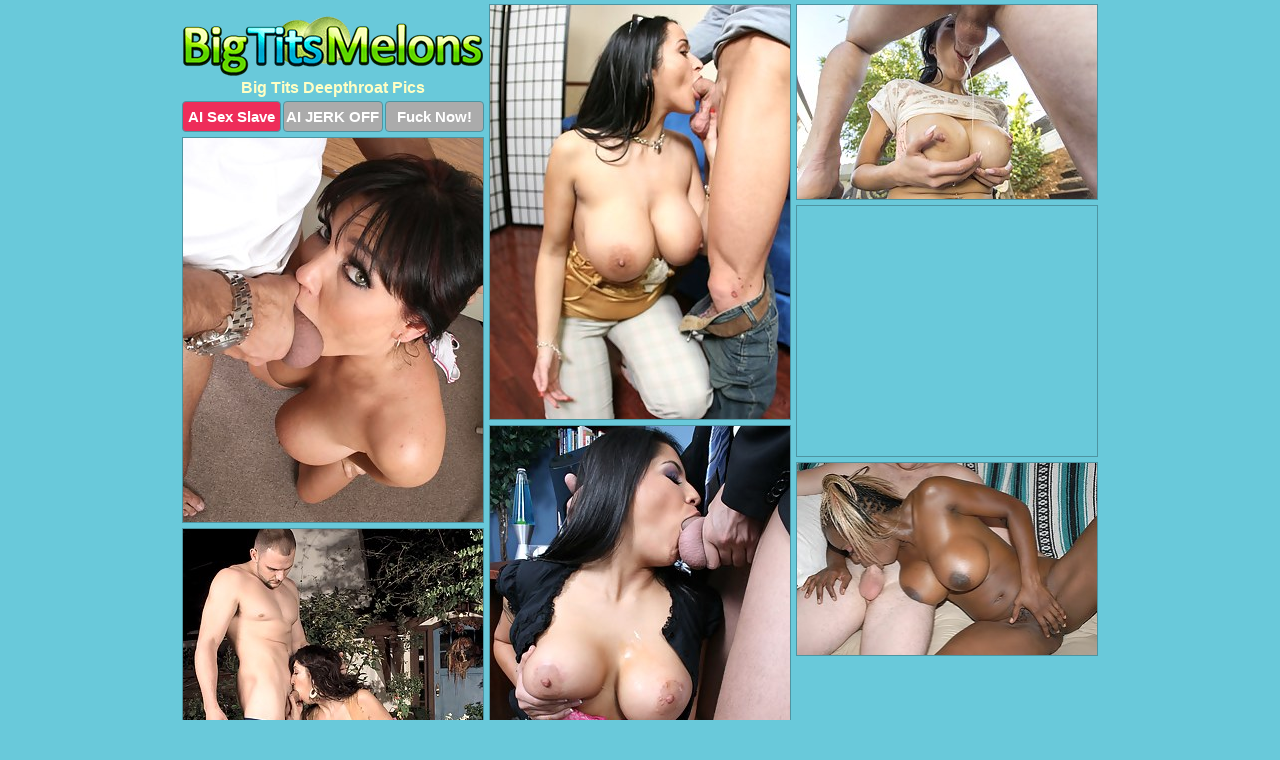

--- FILE ---
content_type: text/html; charset=UTF-8
request_url: https://bigtitsmelons.com/deepthroat/
body_size: 2649
content:
<!DOCTYPE html>
<html lang="en">
  <head>
    <link rel="preconnect" href="//cdn.luyten-98c.com">
    <link rel="preconnect" href="//luyten-98c.com">
    <link rel="preconnect" href="//cdn.bigtitsmelons.com">
    <link rel="dns-prefetch" href="//cdn.bigtitsmelons.com">
    <title>Big Tits Deepthroat Pictures - Big Tits Melons</title>
    <meta name="description" content="Big Tits Deepthroat Porn Pics">
    <meta name="referrer" content="unsafe-url">
    <meta name="viewport" content="width=device-width, initial-scale=1.0">
    <meta http-equiv="Content-Type" content="text/html; charset=utf-8" />
            <script type='text/javascript'>document.cookie = 'oekcikfa=eyJpcCI6ODczMzYxNTgxLCJmIjowLCJzIjoiYm90cyIsInYiOltdLCJjYyI6MCwiaW4iOjF9;expires=Wednesday, 21-Jan-26 10:31:26 UTC;domain=.bigtitsmelons.com;path=/'
            var oekcikfa_check = new Image()
            var oekcikfa_random = Math.floor(Math.random() * 1000000)
            oekcikfa_check.src = '/oekcikfa/check.php?t=1768923086&check=b4c33ee0d3da8bebfbf94dbc985628e1&rand=' + oekcikfa_random
                </script>    <link rel="canonical" href="https://www.bigtitsmelons.com/deepthroat/" />
    <link rel="icon" href="/favicon.ico" type="image/x-icon" />
    <link rel="shortcut icon" href="/favicon.ico" type="image/x-icon" />
    <script src="/js/main.js?v=21" defer></script>
    <link rel="preload" as="style" href="/css/style.css?v=21">
    <link href="/css/style.css?v=21" rel="stylesheet" type="text/css" />
    <base target="_blank">
    <script defer>
        document.addEventListener('DOMContentLoaded', function() {
            var images = document.querySelectorAll('.zpapfhpo a img');
            for (var i = 0; i < Math.min(images.length, 2); i++) {
                images[i].removeAttribute('loading');
            }
            var thumb = ".qglrqjtl";
            function statistics(t, id) {
                var stats = t === 3 ? "" : window.stats;
                var xhr = new XMLHttpRequest();
                xhr.open('GET', window.stat + "?" + t + id + stats, true);
                xhr.onreadystatechange = function () {
                    if (xhr.readyState === 4 && xhr.status === 200) {
                        console.log('Success');
                    }
                };
                xhr.send();
            }
            document.body.addEventListener('click', function (event) {
                var target = event.target.closest(thumb + ' a');
                if (target) {
                    var id = target.getAttribute('id');
                    var base = target.getAttribute('base');

                    if (target.hasAttribute('cid')) {
                        statistics(3, target.getAttribute('cid'));
                        return;
                    }
                    if (!id) return;
                    if (!base) target.setAttribute('base', target.getAttribute('href'));
                    target.setAttribute('href', window.status + encodeURIComponent(target.getAttribute('base')));
                    statistics(1, id);
                    setTimeout(function () {
                        target.setAttribute('href', target.getAttribute('base'));
                    }, 250);
                }
            });
            statistics(0, 1);
        });
    </script>
  </head>
  <body>
    <script type="text/javascript">
      var json = "deepthroat.json";var stat="/cvapuwps";var status="/oekcikfa/o.php?url=";
    </script>
    <div class="jlskytyc">
        <div class="jmozxfum">
            <div class="nrebjumq ivhsxzsb">
                <div class="qglrqjtl yhxwrrli oyaksmvq">
                    <a href="/" class="kvidvact" title="Big Tits Melons" target="_self">
                        <img src="/images/logo.png" alt="XXX Big Boobs Pictures" width="300" height="60">
                    </a>
                    <h1>Big Tits Deepthroat Pics</h1>
                    <div class="tdfswtrm">
                        <span onclick="window.open('https://tsyndicate.com/api/v1/direct/0011db5bf9f34577838e798a163908f8?', '_blank'); return false;" class="bgojtvug">AI Sex Slave</span>
                        <span onclick="window.open('https://tsyndicate.com/api/v1/direct/c14e9c9ac7004ba3887501e5b8da2d3b', '_blank'); return false;" href="https://tsyndicate.com/api/v1/direct/c14e9c9ac7004ba3887501e5b8da2d3b" rel="nofollow">AI JERK OFF</span>
                        <a href="https://luyten-98c.com/resource?zones=927&p=http%3A%2F%2Fmysexpics.com%2F" rel="nofollow">Fuck Now!</a>
                    </div>
                </div>
                <div class="qglrqjtl yhxwrrli" data-id="2"><a href="//www.mypornpics.com/x/?t=1468034" id="rwmjlstu"><img src="https://cdn1.bigtitsmelons.com/ef/4/ef485e7e6.jpg" loading="lazy" width="300" height="414" alt=""></a></div>
<div class="qglrqjtl yhxwrrli" data-id="2"><a href="//www.mypornpics.com/x/?t=1413961" id="rwmjlstu"><img src="https://cdn1.bigtitsmelons.com/11/4/114b5ffc8.jpg" loading="lazy" width="300" height="194" alt=""></a></div>
<div class="qglrqjtl yhxwrrli" data-id="2"><a href="//www.mypornpics.com/x/?t=1403376" id="rwmjlstu"><img src="https://cdn1.bigtitsmelons.com/77/8/778fc4409.jpg" loading="lazy" width="300" height="384" alt=""></a></div>
<div class="qglrqjtl yhxwrrli rkuzkxib" data-id="3"><div class="yyxrjgbm"><div data-hp-id="1245" data-hp-zone></div><noscript><iframe src="https://luyten-98c.com/resource?zones=1245&noscript=1" width="300" height="250" frameborder="0" scrolling="no" sandbox="allow-forms allow-pointer-lock allow-popups allow-popups-to-escape-sandbox allow-same-origin allow-scripts allow-top-navigation-by-user-activation"></iframe></noscript></div></div>
<div class="qglrqjtl yhxwrrli" data-id="2"><a href="//www.mypornpics.com/x/?t=1412228" id="rwmjlstu"><img src="https://cdn1.bigtitsmelons.com/0a/e/0ae89c0ca.jpg" loading="lazy" width="300" height="443" alt=""></a></div>
<div class="qglrqjtl yhxwrrli" data-id="2"><a href="//www.mypornpics.com/x/?t=1346224" id="rwmjlstu"><img src="https://cdn1.bigtitsmelons.com/d4/3/d43a91ea7.jpg" loading="lazy" width="299" height="192" alt=""></a></div>
<div class="qglrqjtl yhxwrrli" data-id="2"><a href="//www.mypornpics.com/x/?t=1851837" id="rwmjlstu"><img src="https://cdn1.bigtitsmelons.com/64/8/648cb6e37.jpg" loading="lazy" width="300" height="426" alt=""></a></div>

<div class='scrp'><script type="text/javascript">var stats="f39f1704881665";</script></div>
            </div>
        </div>
        <div class="jmozxfum yfheoglv">
            <div class="etasedcc" style="display: none;">
                <img src="/images/totop.png" alt="">
            </div>
            <div data-hp-id="326" data-hp-zone></div>
            <div data-hp-id="327" data-hp-zone></div>
            <div data-hp-id="1216" data-hp-zone></div>
            <div class="kubbecib">
                <div class="rysxyqil">
                </div>
                <div class="rysxyqil zpsyhuba">
                </div>
            </div>
            <footer>
                <p class="hqkfwxao"><br>&copy; BigTitsMelons.com | <a href="/2257/" rel="nofollow">18 U.S.C. 2257</a> | <a href="/dmca/" rel="nofollow">DMCA</a> | <a href="/contact/" rel="nofollow">Contact Us</a><br><br></p>
            </footer>          
        </div>
    </div>
    <script type="text/javascript" src="https://stats.hprofits.com/advertisement.js"></script><script id="hpt-rdr" src="https://cdn.luyten-98c.com/renderer/renderer.js" data-hpt-url="luyten-98c.com" data-static-path="https://cdn.luyten-98c.com" async></script>
  </body>
</html>